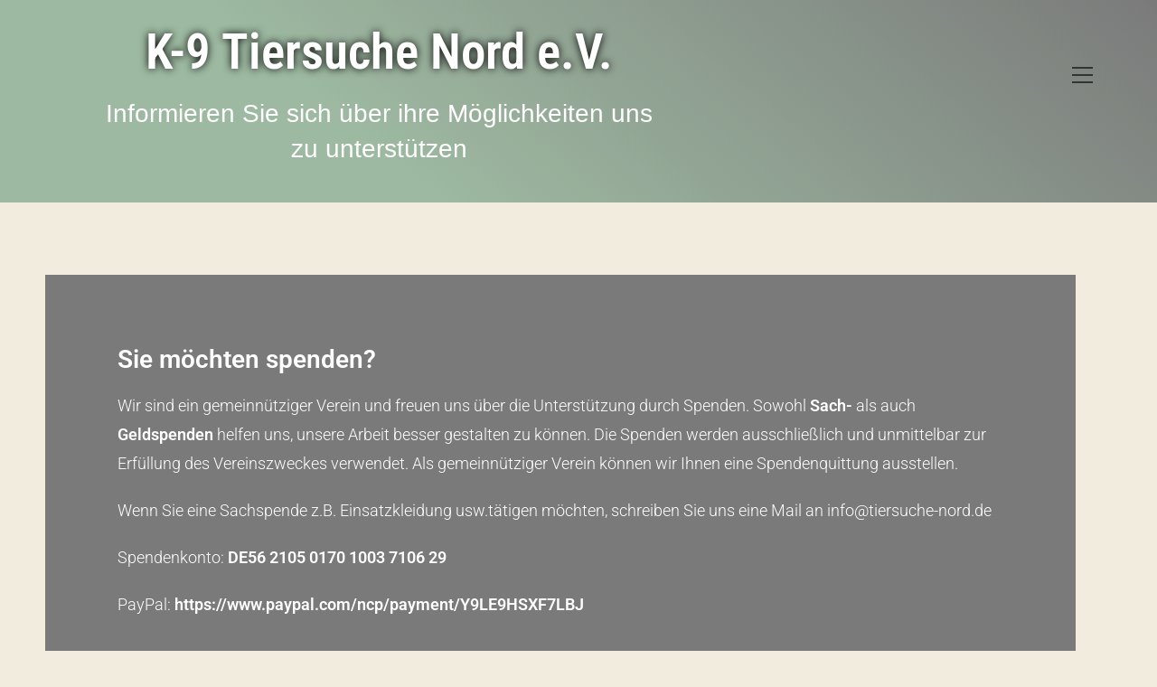

--- FILE ---
content_type: text/css
request_url: https://tiersuche-nord.de/wp-content/uploads/elementor/css/post-601.css?ver=1769303004
body_size: 981
content:
.elementor-601 .elementor-element.elementor-element-4362ba23:not(.elementor-motion-effects-element-type-background), .elementor-601 .elementor-element.elementor-element-4362ba23 > .elementor-motion-effects-container > .elementor-motion-effects-layer{background-color:transparent;background-image:linear-gradient(40deg, rgba(132, 170, 142, 0.77) 31%, #7A7A7A 100%);}.elementor-601 .elementor-element.elementor-element-4362ba23 > .elementor-container{max-width:839px;}.elementor-601 .elementor-element.elementor-element-4362ba23 > .elementor-background-overlay{opacity:0;transition:background 0.3s, border-radius 0.3s, opacity 0.3s;}.elementor-601 .elementor-element.elementor-element-4362ba23{transition:background 0.3s, border 0.3s, border-radius 0.3s, box-shadow 0.3s;padding:20px 0px 30px 0px;}.elementor-widget-heading .elementor-heading-title{font-family:var( --e-global-typography-primary-font-family ), Sans-serif;font-weight:var( --e-global-typography-primary-font-weight );color:var( --e-global-color-primary );}.elementor-601 .elementor-element.elementor-element-5d5ddb5d{text-align:center;}.elementor-601 .elementor-element.elementor-element-5d5ddb5d .elementor-heading-title{font-family:"Roboto Condensed", Sans-serif;font-size:55px;text-transform:none;text-shadow:0px 0px 10px #020101;color:#ffffff;}.elementor-601 .elementor-element.elementor-element-52fb6f49 > .elementor-widget-container{padding:0px 100px 0px 100px;}.elementor-601 .elementor-element.elementor-element-52fb6f49{text-align:center;}.elementor-601 .elementor-element.elementor-element-52fb6f49 .elementor-heading-title{font-family:"Arial", Sans-serif;font-size:28px;font-weight:normal;line-height:1.4em;color:#FFFFFF;}.elementor-601 .elementor-element.elementor-element-192eccd{padding:80px 50px 50px 50px;}.elementor-601 .elementor-element.elementor-element-fbb9147:not(.elementor-motion-effects-element-type-background) > .elementor-widget-wrap, .elementor-601 .elementor-element.elementor-element-fbb9147 > .elementor-widget-wrap > .elementor-motion-effects-container > .elementor-motion-effects-layer{background-color:#7A7A7A;}.elementor-601 .elementor-element.elementor-element-fbb9147 > .elementor-element-populated{transition:background 0.3s, border 0.3s, border-radius 0.3s, box-shadow 0.3s;padding:80px 80px 80px 80px;}.elementor-601 .elementor-element.elementor-element-fbb9147 > .elementor-element-populated > .elementor-background-overlay{transition:background 0.3s, border-radius 0.3s, opacity 0.3s;}.elementor-601 .elementor-element.elementor-element-7469c52 .elementor-heading-title{font-size:28px;color:#FFFFFF;}.elementor-widget-text-editor{font-family:var( --e-global-typography-text-font-family ), Sans-serif;font-weight:var( --e-global-typography-text-font-weight );color:var( --e-global-color-text );}.elementor-widget-text-editor.elementor-drop-cap-view-stacked .elementor-drop-cap{background-color:var( --e-global-color-primary );}.elementor-widget-text-editor.elementor-drop-cap-view-framed .elementor-drop-cap, .elementor-widget-text-editor.elementor-drop-cap-view-default .elementor-drop-cap{color:var( --e-global-color-primary );border-color:var( --e-global-color-primary );}.elementor-601 .elementor-element.elementor-element-c7de0e9{font-size:18px;font-weight:300;color:#FFFFFF;}.elementor-601 .elementor-element.elementor-element-78e6470 .elementor-heading-title{font-size:28px;color:#FFFFFF;}.elementor-601 .elementor-element.elementor-element-c098e7c > .elementor-widget-container{padding:-9px -9px -9px -9px;}.elementor-601 .elementor-element.elementor-element-c098e7c{font-size:18px;font-weight:300;color:#FFFFFF;}@media(max-width:1024px){.elementor-601 .elementor-element.elementor-element-4362ba23{padding:60px 80px 60px 80px;}.elementor-601 .elementor-element.elementor-element-5d5ddb5d .elementor-heading-title{font-size:45px;}.elementor-601 .elementor-element.elementor-element-52fb6f49 .elementor-heading-title{font-size:23px;}.elementor-601 .elementor-element.elementor-element-fbb9147 > .elementor-element-populated{margin:0px 9px 0px -54px;--e-column-margin-right:9px;--e-column-margin-left:-54px;padding:40px 40px 40px 40px;}.elementor-601 .elementor-element.elementor-element-7469c52 > .elementor-widget-container{margin:0px 0px 0px 0px;padding:-6px -6px -6px -6px;}.elementor-601 .elementor-element.elementor-element-7469c52{text-align:center;}.elementor-601 .elementor-element.elementor-element-7469c52 .elementor-heading-title{font-size:30px;}.elementor-601 .elementor-element.elementor-element-c7de0e9{font-size:15px;}.elementor-601 .elementor-element.elementor-element-c098e7c{font-size:15px;}}@media(max-width:767px){.elementor-601 .elementor-element.elementor-element-4362ba23{padding:40px 40px 40px 40px;}.elementor-601 .elementor-element.elementor-element-5d5ddb5d > .elementor-widget-container{margin:0px 0px 0px 0px;padding:0px 0px 0px 0px;}.elementor-601 .elementor-element.elementor-element-5d5ddb5d .elementor-heading-title{font-size:32px;}.elementor-601 .elementor-element.elementor-element-52fb6f49 > .elementor-widget-container{margin:0px 0px 0px 0px;padding:0px 0px 0px 0px;}.elementor-601 .elementor-element.elementor-element-52fb6f49{text-align:center;}.elementor-601 .elementor-element.elementor-element-52fb6f49 .elementor-heading-title{font-size:13px;}.elementor-601 .elementor-element.elementor-element-192eccd{margin-top:-1px;margin-bottom:00px;padding:40px 0px 0px 0px;}.elementor-601 .elementor-element.elementor-element-fbb9147 > .elementor-element-populated{margin:0px 0px 0px 0px;--e-column-margin-right:0px;--e-column-margin-left:0px;padding:30px 30px 30px 30px;}.elementor-601 .elementor-element.elementor-element-7469c52{text-align:start;}.elementor-601 .elementor-element.elementor-element-7469c52 .elementor-heading-title{font-size:20px;}.elementor-601 .elementor-element.elementor-element-c7de0e9{text-align:start;font-size:14px;}.elementor-601 .elementor-element.elementor-element-78e6470 .elementor-heading-title{font-size:20px;}.elementor-601 .elementor-element.elementor-element-c098e7c{font-size:14px;}}